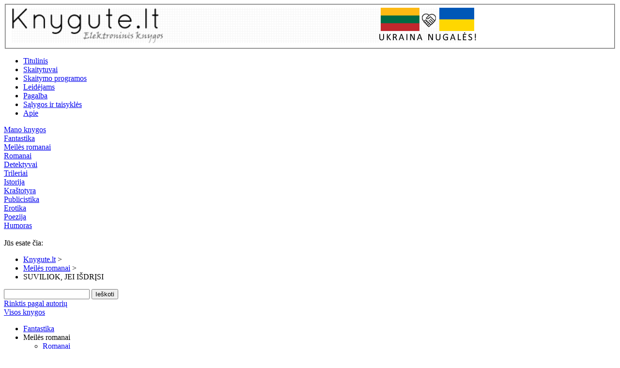

--- FILE ---
content_type: text/html;charset=utf-8
request_url: https://www.knygute.lt/index.php/SUVILIOK-JEI-ISDRISI.3518
body_size: 5869
content:

<!DOCTYPE html PUBLIC "-//W3C//DTD XHTML 1.0 Transitional//EN"
	 "http://www.w3.org/TR/xhtml1/DTD/xhtml1-transitional.dtd">

<html xmlns="http://www.w3.org/1999/xhtml" xml:lang="en" lang="en">

<head>
	<meta http-equiv="content-type" content="text/html;charset=UTF-8" />
	<meta name="Keywords" content="Carly Phillips, SUVILIOK JEI IŠDRĮSI" />
		<meta name="Description" content="  Taip puikiai atrodyti turėtų būti uždrausta įstatymų...  " />
	<meta http-equiv="X-UA-Compatible" content="IE=100" />

	<title>
		
					Knygute.lt | SUVILIOK, JEI IŠDRĮSI
			</title>

	<base href="https://www.knygute.lt//public/"></base>
	

			<link href="upload/FAVICON-favicon4.png" rel="shortcut icon" />
	
	
	<link rel="canonical" href="/index.php/SUVILIOK-JEI-ISDRISI.3518" />

	<!-- Css includes -->
	
	

	
	<link href="gzip.php?file=2a4d1dcafe1e42cc5a39af3b983bb12e.css&amp;time=1648397689" rel="Stylesheet" type="text/css"/>
	<!--[if lt IE 8]>
		<link href="stylesheet/frontend/FrontendIE.css" rel="Stylesheet" type="text/css"/>
			<![endif]-->

	<!-- JavaScript includes -->
		
	<script src="gzip.php?file=ee4d467d86991d1195664f9ad8ba90b7.js&amp;time=1319725832" type="text/javascript"></script>

		<script type="text/javascript">
		Router.setUrlTemplate('https://www.knygute.lt/index.php/controller/action');
	</script>
</head>

<body class="productCon product-index threeColumn">
	
	<div id="container" class="lang_lt">
		<div id="containerWrapper1">
		<div id="containerWrapper2">
		<div id="containerWrapper3">
			
			


<div class="productIndex productCategory_14 product_3518">

<div id="header">

	<fieldset class="container" style="position: relative;">

		<div id="logoContainer">
			<a href="https://www.knygute.lt/index.php/"><img src="upload/LOGO-LOGO-logo-Ukraina7.png" alt="Knygute.lt logo" /></a>
		</div>

		<!--<div id="topMenuContainer">
			<div id="smallCart">

	<a href="https://www.knygute.lt/index.php/user" class="menu_yourAccount">Mano knygos</a>

			<span class="sep">|</span>
				<a href="https://www.knygute.lt/index.php/order?returnPath=1&amp;return=SUVILIOK-JEI-ISDRISI.3518&amp;csid=4dvieiksfeetcp4c3mr5fs54h5" class="menu_shoppingCart">Krepšelis</a> <span class="menu_cartItemCount" style="display: none;">(<span>no items</span>)</span>
		<span class="menu_isOrderable" style="display: none;">
			<span class="sep">|</span> <a href="https://www.knygute.lt/index.php/checkout?returnPath=1&amp;return=SUVILIOK-JEI-ISDRISI.3518&amp;csid=4dvieiksfeetcp4c3mr5fs54h5" class="checkout">Apmokėti</a>
		</span>
	
	
</div>

<script type="text/javascript">
	Observer.add('orderSummary', Frontend.SmallCart, 'smallCart');
</script>
		</div>-->

		<div class="clear"></div>

		

		

	</fieldset>

</div>
<div class="clear"></div>



	<div class="navMenu">
		<ul id="navPages">
		<li><a href="https://www.knygute.lt/index.php/">Titulinis</a></li>
					<li id="static_1" class=""><a href="https://www.knygute.lt/index.php/skaitytuvai.html">Skaitytuvai</a></li>
					<li id="static_6" class=""><a href="https://www.knygute.lt/index.php/skaitymo.programos.html">Skaitymo programos</a></li>
					<li id="static_2" class=""><a href="https://www.knygute.lt/index.php/autoriams-leidejams-vertejams.html">Leidėjams</a></li>
					<li id="static_4" class=""><a href="https://www.knygute.lt/index.php/pagalba.html">Pagalba</a></li>
					<li id="static_8" class=""><a href="https://www.knygute.lt/index.php/isigijimo.salygos.ir.taisykles.html">Sąlygos ir taisyklės</a></li>
					<li id="static_10" class=""><a href="https://www.knygute.lt/index.php/apie.html">Apie</a></li>
				</ul>
		<a href="https://www.knygute.lt/index.php/user" class="usernavlink"> Mano knygos </a>
		
	</div>
	<div class="clear"></div>
<div class="rootCategoriesWrapper1">
	<div class="rootCategoriesWrapper2">
		<div class="ul rootCategories" id="rootCategories">
							<div class="li top noSubs"><a href="https://www.knygute.lt/index.php/shop/Fantastika.57"><span class="name">Fantastika</span></a>
								</div>
							<div class="li top current"><a href="https://www.knygute.lt/index.php/shop/Meiles-romanai.14"><span class="name">Meilės romanai</span></a>
									<div class="wrapper">
						<div class="block"><div class="block">
							<div class="ul">
																	<div class="li"><a href="https://www.knygute.lt/index.php/shop/Romanai.18"><span>Romanai</span></a></div>
															</div>
						</div></div>
					</div>
								</div>
							<div class="li top noSubs"><a href="https://www.knygute.lt/index.php/shop/Detektyvai.73"><span class="name">Detektyvai</span></a>
								</div>
							<div class="li top noSubs"><a href="https://www.knygute.lt/index.php/shop/Trileriai.67"><span class="name">Trileriai</span></a>
								</div>
							<div class="li top noSubs"><a href="https://www.knygute.lt/index.php/shop/Istorija.63"><span class="name">Istorija</span></a>
								</div>
							<div class="li top noSubs"><a href="https://www.knygute.lt/index.php/shop/Krastotyra.58"><span class="name">Kraštotyra</span></a>
								</div>
							<div class="li top noSubs"><a href="https://www.knygute.lt/index.php/shop/Publicistika.36"><span class="name">Publicistika</span></a>
								</div>
							<div class="li top noSubs"><a href="https://www.knygute.lt/index.php/shop/Erotika.68"><span class="name">Erotika</span></a>
								</div>
							<div class="li top noSubs"><a href="https://www.knygute.lt/index.php/shop/Poezija.30"><span class="name">Poezija</span></a>
								</div>
							<div class="li top noSubs"><a href="https://www.knygute.lt/index.php/shop/Humoras.70"><span class="name">Humoras</span></a>
								</div>
						<div class="li" style="width: 1px;">&nbsp;</div>
			<div class="clear"></div>
		</div>
	</div>
</div>


<!--[if lte IE 6]>
<script type="text/javascript">
	$A($('rootCategories').getElementsBySelector('.top')).each(function(li)
	{
		Event.observe(li, 'mouseover', function()
		{
			li.addClassName('hover');
			var wrapper = li.down('div.wrapper');
			if (wrapper)
			{
				wrapper.style.width = 120;
			}
		});
		Event.observe(li, 'mouseout', function() { li.removeClassName('hover'); });
	});
</script>
<![endif]-->

	<div id="breadCrumb">
		<div id="breadCrumbCaption">
			Jūs esate čia:
		</div>
		<ul>
					<li class="first ">
									<a href="https://www.knygute.lt/index.php/">Knygute.lt</a>
					<span class="separator">&gt;</span>
							</li>
					<li class="">
									<a href="https://www.knygute.lt/index.php/shop/Meiles-romanai.14">Meilės romanai</a>
					<span class="separator">&gt;</span>
							</li>
					<li class="last">
									SUVILIOK, JEI IŠDRĮSI
							</li>
				</ul>
	</div>
	<div class="clear"></div>
 <div id="leftSide">
	<div id="contentWrapperLeft"></div>
	
	
	
<div class="box searchbox">
	
<div id="searchContainer">
				<form action="https://www.knygute.lt/index.php/category" class="quickSearch" method="get" >
			<!--<select name="id" initialValue="14">
	<option value="1">Visos knygos</option>
	<option value="14" selected="selected">Meilės romanai</option>
	<option value="18">Romanai</option>
</select>-->
			<input type="hidden" name="id" value="1" />
			<input class="text searchQuery" name="q" type="text" value=""/>
			<input type="submit" class="submit" value="Ieškoti" />
			<input type="hidden" name="cathandle" value="search" />
		</form>
		
		<div class="clear"></div>
	</div>
	

	<div class="clear"></div>
</div>
	<div class="box authorlinks"><a href="https://www.knygute.lt/index.php/authors">Rinktis pagal autorių</a></div>
	<div class="box fresh"><a href="https://www.knygute.lt/index.php/category/allProducts"> Visos knygos </a></div>
		
<div class="box categories">
	<!--<h3 class="box-title">Katalogas</h3>-->

	<!--<div class="content">-->
					<ul>
									<li  class="cat_57">
					<a href="https://www.knygute.lt/index.php/shop/Fantastika.57">Fantastika</a>
																	</li>
									<li class="current">
					<span class="currentName">Meilės romanai</span>
															   							<ul>
									<li  class="cat_18">
					<a href="https://www.knygute.lt/index.php/shop/Romanai.18">Romanai</a>
																	</li>
				</ul>
										</li>
									<li  class="cat_73">
					<a href="https://www.knygute.lt/index.php/shop/Detektyvai.73">Detektyvai</a>
																	</li>
									<li  class="cat_67">
					<a href="https://www.knygute.lt/index.php/shop/Trileriai.67">Trileriai</a>
																	</li>
									<li  class="cat_63">
					<a href="https://www.knygute.lt/index.php/shop/Istorija.63">Istorija</a>
																	</li>
									<li  class="cat_58">
					<a href="https://www.knygute.lt/index.php/shop/Krastotyra.58">Kraštotyra</a>
																	</li>
									<li  class="cat_36">
					<a href="https://www.knygute.lt/index.php/shop/Publicistika.36">Publicistika</a>
																	</li>
									<li  class="cat_68">
					<a href="https://www.knygute.lt/index.php/shop/Erotika.68">Erotika</a>
																	</li>
									<li  class="cat_30">
					<a href="https://www.knygute.lt/index.php/shop/Poezija.30">Poezija</a>
																	</li>
									<li  class="cat_70">
					<a href="https://www.knygute.lt/index.php/shop/Humoras.70">Humoras</a>
																	</li>
				</ul>
		<!--</div>-->
</div>
		
	
				<div class="clear"></div>
</div>
<div id="rightSide">
	<div id="contentWrapperRight"></div>
	
	<div id="miniCart">
	</div>

<script type="text/javascript">
	Observer.add('miniCart', Frontend.MiniCart, 'miniCart');
</script>
	<div class="box quickLogin">
	<h3 class="box-title">Prisijungti</h3>
	<div class="content">
		<form action="https://www.knygute.lt/index.php/user/doLogin" method="post" id="loginForm" />
	<p>
	   <label for="email">El. pašto adresas:</label>
	   <input type="text" class="text" id="email" name="email" value="" />
	</p>
	<p>
		<label for="password">Slaptažodis:</label>
		<fieldset class="container">
			<input type="password" class="text" id="password" name="password" />
			<a href="https://www.knygute.lt/index.php/user/remindPassword?return=%2Findex.php%2FSUVILIOK-JEI-ISDRISI.3518" class="forgottenPassword">
				Pamiršau savo slaptažodį
			</a>
		</fieldset>
	</p>

   	<p class="submit">
		<label></label>
		<input type="submit" class="submit" value="Prisijungti" />
	</p>

	<input type="hidden" name="return" value="/index.php/SUVILIOK-JEI-ISDRISI.3518" />

</form>		<div class="quickLoginRegister">
			<a href="https://www.knygute.lt/index.php/user/register">Nesate prisiregistravęs?</a>
		</div>
	</div>
</div>
	<div class="box productList bestSellingProducts">
	<h3 class="box-title">
		Populiariausios
	</h3>

	<div class="content">
		<ul class="compactProductList">
			<li>
			<div class="image">
	<a href="https://www.knygute.lt/index.php/GUVERNANTES-KERAI.3467">
			<img src="upload/productimage/3467-465-1.jpg" alt="GUVERNANTĖS KERAI" />
		</a>
</div>

<div class="productInfo">
		<a href="https://www.knygute.lt/index.php/GUVERNANTES-KERAI.3467" class="productName">GUVERNANTĖS KERAI</a>
</div>

<div class="pricingInfo">
	<span class="price">
		4.10€
			</span>
</div>

<div class="clear"></div>		</li>
			<li>
			<div class="image">
	<a href="https://www.knygute.lt/index.php/ISRINKTOJI.3471">
			<img src="upload/productimage/3471-469-1.jpg" alt="IŠRINKTOJI" />
		</a>
</div>

<div class="productInfo">
		<a href="https://www.knygute.lt/index.php/ISRINKTOJI.3471" class="productName">IŠRINKTOJI</a>
</div>

<div class="pricingInfo">
	<span class="price">
		4.10€
			</span>
</div>

<div class="clear"></div>		</li>
			<li>
			<div class="image">
	<a href="https://www.knygute.lt/index.php/PASLEPTA-AISTRA.3509">
			<img src="upload/productimage/3509-506-1.jpg" alt="PASLĖPTA AISTRA" />
		</a>
</div>

<div class="productInfo">
		<a href="https://www.knygute.lt/index.php/PASLEPTA-AISTRA.3509" class="productName">PASLĖPTA AISTRA</a>
</div>

<div class="pricingInfo">
	<span class="price">
		4.10€
			</span>
</div>

<div class="clear"></div>		</li>
			<li>
			<div class="image">
	<a href="https://www.knygute.lt/index.php/SUVILIOK-JEI-ISDRISI.3518">
			<img src="upload/productimage/3518-515-1.jpg" alt="SUVILIOK, JEI IŠDRĮSI" />
		</a>
</div>

<div class="productInfo">
		<a href="https://www.knygute.lt/index.php/SUVILIOK-JEI-ISDRISI.3518" class="productName">SUVILIOK, JEI IŠDRĮSI</a>
</div>

<div class="pricingInfo">
	<span class="price">
		4.10€
			</span>
</div>

<div class="clear"></div>		</li>
			<li>
			<div class="image">
	<a href="https://www.knygute.lt/index.php/RAUDONO-BATELIO-ISTORIJA.3553">
			<img src="upload/productimage/3553-548-1.jpg" alt="RAUDONO BATELIO ISTORIJA" />
		</a>
</div>

<div class="productInfo">
		<a href="https://www.knygute.lt/index.php/RAUDONO-BATELIO-ISTORIJA.3553" class="productName">RAUDONO BATELIO ISTORIJA</a>
</div>

<div class="pricingInfo">
	<span class="price">
		4.10€
			</span>
</div>

<div class="clear"></div>		</li>
	</ul>	</div>

	<div class="clear"></div>
</div>

	<div class="box productList newestProducts">
	<h3 class="box-title">
		Naujos knygos
	</h3>

	<div class="content">
		<ul class="compactProductList">
			<li>
			<div class="image">
	<a href="https://www.knygute.lt/index.php/MEILE-IR-TITULAS.4210">
			<img src="upload/productimage/4210-1228-1.jpg" alt="MEILĖ IR TITULAS" />
		</a>
</div>

<div class="productInfo">
		<a href="https://www.knygute.lt/index.php/MEILE-IR-TITULAS.4210" class="productName">MEILĖ IR TITULAS</a>
</div>

<div class="pricingInfo">
	<span class="price">
		14.90€
			</span>
</div>

<div class="clear"></div>		</li>
			<li>
			<div class="image">
	<a href="https://www.knygute.lt/index.php/MEILE-IR-MELAS.4209">
			<img src="upload/productimage/4209-1227-1.jpg" alt="MEILĖ IR MELAS" />
		</a>
</div>

<div class="productInfo">
		<a href="https://www.knygute.lt/index.php/MEILE-IR-MELAS.4209" class="productName">MEILĖ IR MELAS</a>
</div>

<div class="pricingInfo">
	<span class="price">
		14.90€
			</span>
</div>

<div class="clear"></div>		</li>
			<li>
			<div class="image">
	<a href="https://www.knygute.lt/index.php/LEMTINGI-MUSU-PASIRINKIMAI.4208">
			<img src="upload/productimage/4208-1226-1.jpg" alt="LEMTINGI MŪSŲ PASIRINKIMAI" />
		</a>
</div>

<div class="productInfo">
		<a href="https://www.knygute.lt/index.php/LEMTINGI-MUSU-PASIRINKIMAI.4208" class="productName">LEMTINGI MŪSŲ PASIRINKIMAI</a>
</div>

<div class="pricingInfo">
	<span class="price">
		12.00€
			</span>
</div>

<div class="clear"></div>		</li>
			<li>
			<div class="image">
	<a href="https://www.knygute.lt/index.php/KAI-MEILE-TAMPA-TIESA.4205">
			<img src="upload/productimage/4205-1223-1.jpg" alt="KAI MEILĖ TAMPA TIESA" />
		</a>
</div>

<div class="productInfo">
		<a href="https://www.knygute.lt/index.php/KAI-MEILE-TAMPA-TIESA.4205" class="productName">KAI MEILĖ TAMPA TIESA</a>
</div>

<div class="pricingInfo">
	<span class="price">
		5.60€
			</span>
</div>

<div class="clear"></div>		</li>
			<li>
			<div class="image">
	<a href="https://www.knygute.lt/index.php/METAS-PERMAINOMS.4204">
			<img src="upload/productimage/4204-1222-1.jpg" alt="METAS PERMAINOMS" />
		</a>
</div>

<div class="productInfo">
		<a href="https://www.knygute.lt/index.php/METAS-PERMAINOMS.4204" class="productName">METAS PERMAINOMS</a>
</div>

<div class="pricingInfo">
	<span class="price">
		5.60€
			</span>
</div>

<div class="clear"></div>		</li>
	</ul>	</div>

	<div class="clear"></div>
</div>
	
		
	
</div>
<div id="content" class="left">
	<fieldset class="container">

		<!--<div class="returnToCategory">
			<a href="/index.php/index.php/shop/Meiles-romanai.14">Meilės romanai</a>
		</div>-->

		

<h1>SUVILIOK, JEI IŠDRĮSI</h1>


<a href="https://www.knygute.lt/index.php/shop/Meiles-romanai.14/Phillips-Carly-m160" class="authorLink">Phillips, Carly</a>
<div class="clear"></div>

<div id="imageContainer">
	<div id="largeImage" class=" ">
		
			<a rel="lightbox" href="upload/productimage/3518-515-4.jpg" title="Carly Phillips - SUVILIOK JEI IŠDRĮSI" target="_blank">
				<img src="upload/productimage/3518-515-3.jpg" alt="Carly Phillips - SUVILIOK JEI IŠDRĮSI" id="mainImage" />
			</a>
			</div>
	</div>


<script type="text/javascript">

	var imageData = $H();
	var imageDescr = $H();
	var imageProducts = $H();
			imageData[515] = {"1":"upload\/productimage\/3518-515-1.jpg","2":"upload\/productimage\/3518-515-2.jpg","3":"upload\/productimage\/3518-515-3.jpg","4":"upload\/productimage\/3518-515-4.jpg"};
		imageDescr[515] = "Carly Phillips - SUVILIOK JEI I\u0160DR\u012eSI";
		imageProducts[515] = "3518";
		new Product.ImageHandler(imageData, imageDescr, imageProducts);

	var loadingImage = 'image/loading.gif';
	var closeButton = 'image/silk/gif/cross.gif';
</script>
<div id="productSummaryContainer">
	<div class="summaryWrapper1"><div class="summaryWrapper2"><div class="summaryWrapper3"><div class="summaryWrapper4">
		<div id="mainInfo">
			<form action="https://www.knygute.lt/index.php/order/addToCart/3518" method="post" onkeyup="applyFilters(this, event);" onsubmit="return validateForm(this);" >
<input type="hidden" disabled="disabled" name="_validator" value="{&quot;count&quot;:{&quot;IsNumericCheck&quot;:{&quot;error&quot;:&quot;&quot;,&quot;param&quot;:[]}}}"/><input type="hidden" disabled="disabled" name="_filter" value="{&quot;count&quot;:{&quot;NumericFilter&quot;:[]}}"/>	<table id="productPurchaseLinks">

		<tr id="productPrice">
		<td class="param">Kaina:</td>
		<td class="value price">
				<span class="realPrice">4.10€</span>
		</td>
	</tr>
	

	<tr id="options">
	<td colspan="2" class="productOptions">
			</td>
</tr>
	



	<tr id="productToCart" class="cartLinks">
		<td class="param"></td>
		<td class="value">
						<input type="submit" class="submit" value="Į krepšelį" />
			<input type="hidden" name="return" value="index.php/shop/Meiles-romanai.14" />
		</td>
	</tr>
		


<tr id="productToWishList">
	<td class="param"></td>
	<td class="value cartLinks addToWishList">
		
			</td>
</tr>

	</table>
</form>
<table id="productMainDetails">

	

<!--		<tr>
		<td class="param">Autorius:</td>
		<td class="value"><a href="https://www.knygute.lt/index.php/shop/Meiles-romanai.14/Phillips-Carly-m160">Phillips, Carly</a></td>
	</tr>
	 -->

	
	<!--	<tr>
		<td class="param">Kodas:</td>
		<td class="value">SKU3518</td>
	</tr>
	-->

	
	
	
	

</table>
	</div>

				
<div id="productSpecification">
	<table class="productDetailsTable">
		
			<ul >
		<li style="width:300px;"><strong>El. knygos formatai</strong>:	<ul class="attributeList">
					<li> pdf</li>
					<li> epub</li>
			</ul>
		</li>
	</ul>
	
	
	

			<ul >
		<li style="width:300px;"><strong>Leidėjas</strong>:	Svajonių knygos
		</li>
	</ul>
	
	
	

			<ul >
		<li style="width:300px;"><strong>Leidimo metai</strong>:	2013
		</li>
	</ul>
	
	
	

			<ul >
		<li style="width:300px;"><strong>Elektroninė versija</strong>:	Knygute.lt, 2013
		</li>
	</ul>
	
	
	
	</table>
</div>
	
					
	</div></div></div></div>
</div>

<div class="clear"></div>
		
		<div class="filePreview">

	
			<p>
	<a href="https://www.knygute.lt/index.php/productFile/download/2098">Nemokama ištrauka (.pdf)</a>

</p>	</div>
		<!-- <h2>Aprašymas</h2> -->
<div id="productDescription">
			<p><i>Taip puikiai atrodyti turėtų būti uždrausta įstatymų.</i></p>
<p></p>
<p>Seksualus skyrybų advokatas Džekas Latamas yra tiesiog nepakartojamas teismo salėje. Be to, nevengia vienadienių romanų, bent jau iki tos akimirkos, kai ypač svarbią bylą jam tenka nagrinėti kartu su Melori Sinkler, advokatų kontoros ledo karaliene.</p>
<p>Jau ne vienus metus šios teisininkės profesionalumas žavi kolegas. Ir niekas net neįtaria, kad Melori turi paslapčių. Silpnumo akimirkomis išdidi karjeristė svajoja apie Džeką. Tačiau privalo tai slėpti, nes darbas – svarbiau.</p>
<p>O gal jau laikas kilstelėti griežto kirpimo sijono kraštelį, po kuriuo slepiasi gundantys šilko nėriniai?..</p>
<p></p>
<p>978-609-406-495-1</p>
	</div>
<!-- AddToAny BEGIN -->
<a class="a2a_dd" href="https://www.addtoany.com/share"><img src="https://static.addtoany.com/buttons/share_save_171_16.png" width="171" height="16" border="0" alt="Share"></a>
<script async src="https://static.addtoany.com/menu/page.js"></script>
<!-- AddToAny END -->

<!-- <h2>Papildoma informacija</h2>
<div id="productSpecification">
	<table class="productDetailsTable">
		
			<ul >
		<li style="width:300px;"><strong>El. knygos formatai</strong>:	<ul class="attributeList">
					<li> pdf</li>
					<li> epub</li>
			</ul>
		</li>
	</ul>
	
	
	

			<ul >
		<li style="width:300px;"><strong>Leidėjas</strong>:	Svajonių knygos
		</li>
	</ul>
	
	
	

			<ul >
		<li style="width:300px;"><strong>Leidimo metai</strong>:	2013
		</li>
	</ul>
	
	
	

			<ul >
		<li style="width:300px;"><strong>Elektroninė versija</strong>:	Knygute.lt, 2013
		</li>
	</ul>
	
	
	
	</table>
</div>
 -->



<h2>Pirkėjai, kurie įsigijo šią knygą taip pat pirko:</h2>
<div id="purchasedTogether">
	<table class="productGrid">
			<tr class=" first">
	
	<td class=" first">
		<div class="gridItemWrap1">
			<div class="image">
	<span style="font-size: 1px;">&nbsp;</span>
	<a href="https://www.knygute.lt/index.php/VARGAS-DEL-RAJANO.3870">
	
			<img src="upload/productimage/3870-871-2.jpg" alt="VARGAS DĖL RAJANO" />
		</a>
</div>
<h2 class="gridproductTitle">
	<a href="https://www.knygute.lt/index.php/VARGAS-DEL-RAJANO.3870">VARGAS DĖL RAJANO</a>
</h2>

<div class="comments">
</div>

<div class="pricingInfo">
	<span>Kaina:</span>
	<span class="price"> 
	4.10€
	
</span>
</br>
		<a href="https://www.knygute.lt/index.php/order/addToCart/3870?returnPath=1&amp;return=SUVILIOK-JEI-ISDRISI.3518&amp;csid=4dvieiksfeetcp4c3mr5fs54h5" rel="nofollow" class="addToCart">Į krepšelį</a>
	
			<div class="clear"></div>

</div>


		</div>
	</td>

		
	<td class="">
		<div class="gridItemWrap1">
			<div class="image">
	<span style="font-size: 1px;">&nbsp;</span>
	<a href="https://www.knygute.lt/index.php/SUGRIZUSI.3704">
	
			<img src="upload/productimage/3704-701-2.jpg" alt="SUGRĮŽUSI" />
		</a>
</div>
<h2 class="gridproductTitle">
	<a href="https://www.knygute.lt/index.php/SUGRIZUSI.3704">SUGRĮŽUSI</a>
</h2>

<div class="comments">
</div>

<div class="pricingInfo">
	<span>Kaina:</span>
	<span class="price"> 
	4.48€
	
</span>
</br>
		<a href="https://www.knygute.lt/index.php/order/addToCart/3704?returnPath=1&amp;return=SUVILIOK-JEI-ISDRISI.3518&amp;csid=4dvieiksfeetcp4c3mr5fs54h5" rel="nofollow" class="addToCart">Į krepšelį</a>
	
			<div class="clear"></div>

</div>


		</div>
	</td>

		
	<td class=" last">
		<div class="gridItemWrap1">
			<div class="image">
	<span style="font-size: 1px;">&nbsp;</span>
	<a href="https://www.knygute.lt/index.php/PASLEPTA-AISTRA.3509">
	
			<img src="upload/productimage/3509-506-2.jpg" alt="PASLĖPTA AISTRA" />
		</a>
</div>
<h2 class="gridproductTitle">
	<a href="https://www.knygute.lt/index.php/PASLEPTA-AISTRA.3509">PASLĖPTA AISTRA</a>
</h2>

<div class="comments">
</div>

<div class="pricingInfo">
	<span>Kaina:</span>
	<span class="price"> 
	4.10€
	
</span>
</br>
		<a href="https://www.knygute.lt/index.php/order/addToCart/3509?returnPath=1&amp;return=SUVILIOK-JEI-ISDRISI.3518&amp;csid=4dvieiksfeetcp4c3mr5fs54h5" rel="nofollow" class="addToCart">Į krepšelį</a>
	
			<div class="clear"></div>

</div>


		</div>
	</td>

			</tr>
				<tr class="last">
	
	<td class=" first">
		<div class="gridItemWrap1">
			<div class="image">
	<span style="font-size: 1px;">&nbsp;</span>
	<a href="https://www.knygute.lt/index.php/NETIKRA-SUZADETINE.3488">
	
			<img src="upload/productimage/3488-485-2.jpg" alt="NETIKRA SUŽADĖTINĖ" />
		</a>
</div>
<h2 class="gridproductTitle">
	<a href="https://www.knygute.lt/index.php/NETIKRA-SUZADETINE.3488">NETIKRA SUŽADĖTINĖ</a>
</h2>

<div class="comments">
</div>

<div class="pricingInfo">
	<span>Kaina:</span>
	<span class="price"> 
	4.10€
	
</span>
</br>
		<a href="https://www.knygute.lt/index.php/order/addToCart/3488?returnPath=1&amp;return=SUVILIOK-JEI-ISDRISI.3518&amp;csid=4dvieiksfeetcp4c3mr5fs54h5" rel="nofollow" class="addToCart">Į krepšelį</a>
	
			<div class="clear"></div>

</div>


		</div>
	</td>

		
	<td class="">
		<div class="gridItemWrap1">
			<div class="image">
	<span style="font-size: 1px;">&nbsp;</span>
	<a href="https://www.knygute.lt/index.php/Nupirkta-meile.1639">
	
			<img src="upload/productimage/1639-156-2.jpg" alt="Nupirkta meilė" />
		</a>
</div>
<h2 class="gridproductTitle">
	<a href="https://www.knygute.lt/index.php/Nupirkta-meile.1639">Nupirkta meilė</a>
</h2>

<div class="comments">
</div>

<div class="pricingInfo">
	<span>Kaina:</span>
	<span class="price"> 
	4.10€
	
</span>
</br>
		<a href="https://www.knygute.lt/index.php/order/addToCart/1639?returnPath=1&amp;return=SUVILIOK-JEI-ISDRISI.3518&amp;csid=4dvieiksfeetcp4c3mr5fs54h5" rel="nofollow" class="addToCart">Į krepšelį</a>
	
			<div class="clear"></div>

</div>


		</div>
	</td>

			<td class="last empty"></td>
		</tr>
	</table>
</div>

		
		
		
	</fieldset>
</div>

<div class="clear"></div>
</div>

<div id="footer">
    <div id="footerLeftCorner"></div>
	<div id="footerRightCorner"></div>

	<div id="footerContent">

		

				<div id="footerCopyright">

			<div style="font-size: smaller; /*margin-top: 5px;*/">
                                All trademarks used are properties of their respective owners.<br/>
				This website business idea, design and content belongs exclusively to Knygute.lt<br/>
				Šio puslapio verslo idėja, verslo modelis, dizainas ir turinys priklauso išskirtinai Knygute.lt<br/>
			</div>

		</div>
	</div>

	<div class="clear"></div>

</div>

<div class="clear"></div>
</div>
			
		</div>
		</div>
		</div>
	</div>
	
	

		<script type="text/javascript">
		new Frontend.AjaxInit(document.body);
	</script>
	</body>

</html>